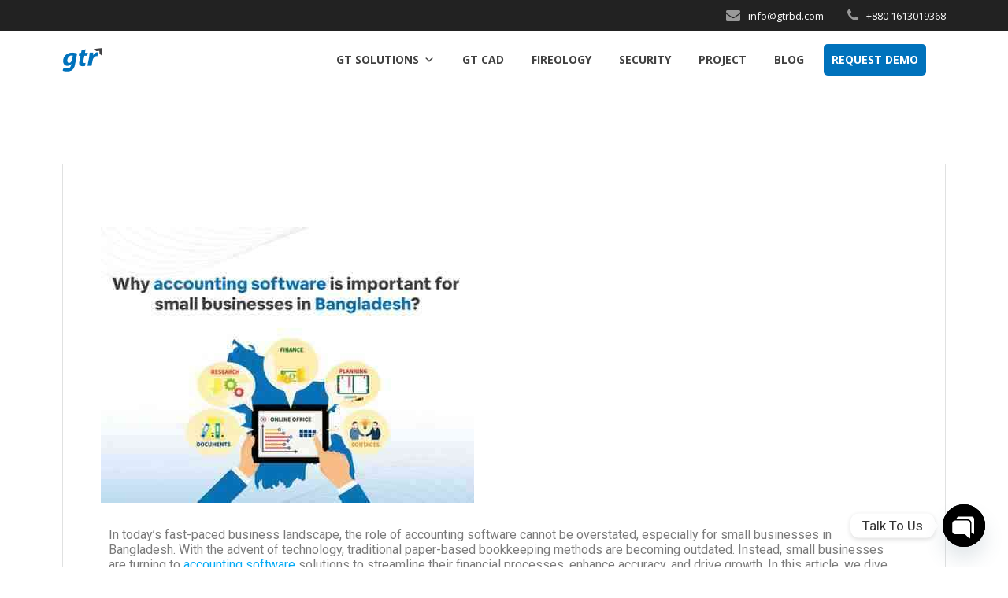

--- FILE ---
content_type: text/html; charset=UTF-8
request_url: https://gtrbd.com/why-accounting-software-is-important-for-small-business-in-bangladesh/
body_size: 15958
content:
<!DOCTYPE html>
<html lang="en-US">
<head>
    <!-- Google Tag Manager added by shahinur 13 feb 24 md sir-->
<script>(function(w,d,s,l,i){w[l]=w[l]||[];w[l].push({'gtm.start':
new Date().getTime(),event:'gtm.js'});var f=d.getElementsByTagName(s)[0],
j=d.createElement(s),dl=l!='dataLayer'?'&l='+l:'';j.async=true;j.src=
'https://www.googletagmanager.com/gtm.js?id='+i+dl;f.parentNode.insertBefore(j,f);
})(window,document,'script','dataLayer','GTM-WXZ2QG89');</script>
<!-- End Google Tag Manager -->
    <meta charset="UTF-8">
    <meta name="viewport" content="width=device-width, initial-scale=1">
    <link rel="profile" href="http://gmpg.org/xfn/11">

	    <script>
        (function (exports, d) {
            var _isReady = false,
                _event,
                _fns = [];

            function onReady(event) {
                d.removeEventListener("DOMContentLoaded", onReady);
                _isReady = true;
                _event = event;
                _fns.forEach(function (_fn) {
                    var fn = _fn[0],
                        context = _fn[1];
                    fn.call(context || exports, window.jQuery);
                });
            }

            function onReadyIe(event) {
                if (d.readyState === "complete") {
                    d.detachEvent("onreadystatechange", onReadyIe);
                    _isReady = true;
                    _event = event;
                    _fns.forEach(function (_fn) {
                        var fn = _fn[0],
                            context = _fn[1];
                        fn.call(context || exports, event);
                    });
                }
            }

            d.addEventListener && d.addEventListener("DOMContentLoaded", onReady) ||
            d.attachEvent && d.attachEvent("onreadystatechange", onReadyIe);

            function domReady(fn, context) {
                if (_isReady) {
                    fn.call(context, _event);
                }

                _fns.push([fn, context]);
            }

            exports.mesmerizeDomReady = domReady;
        })(window, document);
    </script>
	<meta name='robots' content='index, follow, max-image-preview:large, max-snippet:-1, max-video-preview:-1' />

	<!-- This site is optimized with the Yoast SEO plugin v23.3 - https://yoast.com/wordpress/plugins/seo/ -->
	<title>why accounting software is important for small businesses in Bangladesh? - GTR</title>
	<meta name="description" content="Discover why accounting software is your secret weapon. Explore its benefits for streamlining operations, efficiency and productivity." />
	<link rel="canonical" href="https://gtrbd.com/why-accounting-software-is-important-for-small-business-in-bangladesh/" />
	<meta property="og:locale" content="en_US" />
	<meta property="og:type" content="article" />
	<meta property="og:title" content="why accounting software is important for small businesses in Bangladesh? - GTR" />
	<meta property="og:description" content="Discover why accounting software is your secret weapon. Explore its benefits for streamlining operations, efficiency and productivity." />
	<meta property="og:url" content="https://gtrbd.com/why-accounting-software-is-important-for-small-business-in-bangladesh/" />
	<meta property="og:site_name" content="GTR" />
	<meta property="article:published_time" content="2024-02-24T06:39:10+00:00" />
	<meta property="article:modified_time" content="2024-07-29T04:51:19+00:00" />
	<meta property="og:image" content="https://gtrbd.com/wp-content/uploads/2024/02/why-accounting-software-is-important-for-small-business-in-bangladesh-1024x768-1-1.jpeg" />
	<meta property="og:image:width" content="474" />
	<meta property="og:image:height" content="350" />
	<meta property="og:image:type" content="image/jpeg" />
	<meta name="author" content="writer" />
	<meta name="twitter:card" content="summary_large_image" />
	<meta name="twitter:label1" content="Written by" />
	<meta name="twitter:data1" content="writer" />
	<meta name="twitter:label2" content="Est. reading time" />
	<meta name="twitter:data2" content="3 minutes" />
	<script type="application/ld+json" class="yoast-schema-graph">{"@context":"https://schema.org","@graph":[{"@type":"Article","@id":"https://gtrbd.com/why-accounting-software-is-important-for-small-business-in-bangladesh/#article","isPartOf":{"@id":"https://gtrbd.com/why-accounting-software-is-important-for-small-business-in-bangladesh/"},"author":{"name":"writer","@id":"https://gtrbd.com/#/schema/person/c4be95951f37a87b6bc51d934de29276"},"headline":"why accounting software is important for small businesses in Bangladesh?","datePublished":"2024-02-24T06:39:10+00:00","dateModified":"2024-07-29T04:51:19+00:00","mainEntityOfPage":{"@id":"https://gtrbd.com/why-accounting-software-is-important-for-small-business-in-bangladesh/"},"wordCount":469,"publisher":{"@id":"https://gtrbd.com/#organization"},"image":{"@id":"https://gtrbd.com/why-accounting-software-is-important-for-small-business-in-bangladesh/#primaryimage"},"thumbnailUrl":"https://gtrbd.com/wp-content/uploads/2024/02/why-accounting-software-is-important-for-small-business-in-bangladesh-1024x768-1-1.jpeg","keywords":["why accounting software is important for small business in bangladesh"],"articleSection":["blog"],"inLanguage":"en-US"},{"@type":"WebPage","@id":"https://gtrbd.com/why-accounting-software-is-important-for-small-business-in-bangladesh/","url":"https://gtrbd.com/why-accounting-software-is-important-for-small-business-in-bangladesh/","name":"why accounting software is important for small businesses in Bangladesh? - GTR","isPartOf":{"@id":"https://gtrbd.com/#website"},"primaryImageOfPage":{"@id":"https://gtrbd.com/why-accounting-software-is-important-for-small-business-in-bangladesh/#primaryimage"},"image":{"@id":"https://gtrbd.com/why-accounting-software-is-important-for-small-business-in-bangladesh/#primaryimage"},"thumbnailUrl":"https://gtrbd.com/wp-content/uploads/2024/02/why-accounting-software-is-important-for-small-business-in-bangladesh-1024x768-1-1.jpeg","datePublished":"2024-02-24T06:39:10+00:00","dateModified":"2024-07-29T04:51:19+00:00","description":"Discover why accounting software is your secret weapon. Explore its benefits for streamlining operations, efficiency and productivity.","breadcrumb":{"@id":"https://gtrbd.com/why-accounting-software-is-important-for-small-business-in-bangladesh/#breadcrumb"},"inLanguage":"en-US","potentialAction":[{"@type":"ReadAction","target":["https://gtrbd.com/why-accounting-software-is-important-for-small-business-in-bangladesh/"]}]},{"@type":"ImageObject","inLanguage":"en-US","@id":"https://gtrbd.com/why-accounting-software-is-important-for-small-business-in-bangladesh/#primaryimage","url":"https://gtrbd.com/wp-content/uploads/2024/02/why-accounting-software-is-important-for-small-business-in-bangladesh-1024x768-1-1.jpeg","contentUrl":"https://gtrbd.com/wp-content/uploads/2024/02/why-accounting-software-is-important-for-small-business-in-bangladesh-1024x768-1-1.jpeg","width":474,"height":350},{"@type":"BreadcrumbList","@id":"https://gtrbd.com/why-accounting-software-is-important-for-small-business-in-bangladesh/#breadcrumb","itemListElement":[{"@type":"ListItem","position":1,"name":"Home","item":"https://gtrbd.com/"},{"@type":"ListItem","position":2,"name":"why accounting software is important for small businesses in Bangladesh?"}]},{"@type":"WebSite","@id":"https://gtrbd.com/#website","url":"https://gtrbd.com/","name":"GTRBD","description":"","publisher":{"@id":"https://gtrbd.com/#organization"},"potentialAction":[{"@type":"SearchAction","target":{"@type":"EntryPoint","urlTemplate":"https://gtrbd.com/?s={search_term_string}"},"query-input":"required name=search_term_string"}],"inLanguage":"en-US"},{"@type":"Organization","@id":"https://gtrbd.com/#organization","name":"GTR","url":"https://gtrbd.com/","logo":{"@type":"ImageObject","inLanguage":"en-US","@id":"https://gtrbd.com/#/schema/logo/image/","url":"https://gtrbd.com/wp-content/uploads/2023/10/logo.png","contentUrl":"https://gtrbd.com/wp-content/uploads/2023/10/logo.png","width":51,"height":30,"caption":"GTR"},"image":{"@id":"https://gtrbd.com/#/schema/logo/image/"}},{"@type":"Person","@id":"https://gtrbd.com/#/schema/person/c4be95951f37a87b6bc51d934de29276","name":"writer","image":{"@type":"ImageObject","inLanguage":"en-US","@id":"https://gtrbd.com/#/schema/person/image/","url":"https://secure.gravatar.com/avatar/4c4acbeba337c95932386232d1524550?s=96&d=robohash&r=g","contentUrl":"https://secure.gravatar.com/avatar/4c4acbeba337c95932386232d1524550?s=96&d=robohash&r=g","caption":"writer"},"url":"https://gtrbd.com/author/writer/"}]}</script>
	<!-- / Yoast SEO plugin. -->


<link rel='dns-prefetch' href='//fonts.googleapis.com' />
<link rel="alternate" type="application/rss+xml" title="GTR &raquo; Feed" href="https://gtrbd.com/feed/" />
<link rel="alternate" type="application/rss+xml" title="GTR &raquo; Comments Feed" href="https://gtrbd.com/comments/feed/" />
<style id='classic-theme-styles-inline-css' type='text/css'>
/*! This file is auto-generated */
.wp-block-button__link{color:#fff;background-color:#32373c;border-radius:9999px;box-shadow:none;text-decoration:none;padding:calc(.667em + 2px) calc(1.333em + 2px);font-size:1.125em}.wp-block-file__button{background:#32373c;color:#fff;text-decoration:none}
</style>
<style id='global-styles-inline-css' type='text/css'>
body{--wp--preset--color--black: #000000;--wp--preset--color--cyan-bluish-gray: #abb8c3;--wp--preset--color--white: #ffffff;--wp--preset--color--pale-pink: #f78da7;--wp--preset--color--vivid-red: #cf2e2e;--wp--preset--color--luminous-vivid-orange: #ff6900;--wp--preset--color--luminous-vivid-amber: #fcb900;--wp--preset--color--light-green-cyan: #7bdcb5;--wp--preset--color--vivid-green-cyan: #00d084;--wp--preset--color--pale-cyan-blue: #8ed1fc;--wp--preset--color--vivid-cyan-blue: #0693e3;--wp--preset--color--vivid-purple: #9b51e0;--wp--preset--gradient--vivid-cyan-blue-to-vivid-purple: linear-gradient(135deg,rgba(6,147,227,1) 0%,rgb(155,81,224) 100%);--wp--preset--gradient--light-green-cyan-to-vivid-green-cyan: linear-gradient(135deg,rgb(122,220,180) 0%,rgb(0,208,130) 100%);--wp--preset--gradient--luminous-vivid-amber-to-luminous-vivid-orange: linear-gradient(135deg,rgba(252,185,0,1) 0%,rgba(255,105,0,1) 100%);--wp--preset--gradient--luminous-vivid-orange-to-vivid-red: linear-gradient(135deg,rgba(255,105,0,1) 0%,rgb(207,46,46) 100%);--wp--preset--gradient--very-light-gray-to-cyan-bluish-gray: linear-gradient(135deg,rgb(238,238,238) 0%,rgb(169,184,195) 100%);--wp--preset--gradient--cool-to-warm-spectrum: linear-gradient(135deg,rgb(74,234,220) 0%,rgb(151,120,209) 20%,rgb(207,42,186) 40%,rgb(238,44,130) 60%,rgb(251,105,98) 80%,rgb(254,248,76) 100%);--wp--preset--gradient--blush-light-purple: linear-gradient(135deg,rgb(255,206,236) 0%,rgb(152,150,240) 100%);--wp--preset--gradient--blush-bordeaux: linear-gradient(135deg,rgb(254,205,165) 0%,rgb(254,45,45) 50%,rgb(107,0,62) 100%);--wp--preset--gradient--luminous-dusk: linear-gradient(135deg,rgb(255,203,112) 0%,rgb(199,81,192) 50%,rgb(65,88,208) 100%);--wp--preset--gradient--pale-ocean: linear-gradient(135deg,rgb(255,245,203) 0%,rgb(182,227,212) 50%,rgb(51,167,181) 100%);--wp--preset--gradient--electric-grass: linear-gradient(135deg,rgb(202,248,128) 0%,rgb(113,206,126) 100%);--wp--preset--gradient--midnight: linear-gradient(135deg,rgb(2,3,129) 0%,rgb(40,116,252) 100%);--wp--preset--font-size--small: 13px;--wp--preset--font-size--medium: 20px;--wp--preset--font-size--large: 36px;--wp--preset--font-size--x-large: 42px;--wp--preset--spacing--20: 0.44rem;--wp--preset--spacing--30: 0.67rem;--wp--preset--spacing--40: 1rem;--wp--preset--spacing--50: 1.5rem;--wp--preset--spacing--60: 2.25rem;--wp--preset--spacing--70: 3.38rem;--wp--preset--spacing--80: 5.06rem;--wp--preset--shadow--natural: 6px 6px 9px rgba(0, 0, 0, 0.2);--wp--preset--shadow--deep: 12px 12px 50px rgba(0, 0, 0, 0.4);--wp--preset--shadow--sharp: 6px 6px 0px rgba(0, 0, 0, 0.2);--wp--preset--shadow--outlined: 6px 6px 0px -3px rgba(255, 255, 255, 1), 6px 6px rgba(0, 0, 0, 1);--wp--preset--shadow--crisp: 6px 6px 0px rgba(0, 0, 0, 1);}:where(.is-layout-flex){gap: 0.5em;}:where(.is-layout-grid){gap: 0.5em;}body .is-layout-flex{display: flex;}body .is-layout-flex{flex-wrap: wrap;align-items: center;}body .is-layout-flex > *{margin: 0;}body .is-layout-grid{display: grid;}body .is-layout-grid > *{margin: 0;}:where(.wp-block-columns.is-layout-flex){gap: 2em;}:where(.wp-block-columns.is-layout-grid){gap: 2em;}:where(.wp-block-post-template.is-layout-flex){gap: 1.25em;}:where(.wp-block-post-template.is-layout-grid){gap: 1.25em;}.has-black-color{color: var(--wp--preset--color--black) !important;}.has-cyan-bluish-gray-color{color: var(--wp--preset--color--cyan-bluish-gray) !important;}.has-white-color{color: var(--wp--preset--color--white) !important;}.has-pale-pink-color{color: var(--wp--preset--color--pale-pink) !important;}.has-vivid-red-color{color: var(--wp--preset--color--vivid-red) !important;}.has-luminous-vivid-orange-color{color: var(--wp--preset--color--luminous-vivid-orange) !important;}.has-luminous-vivid-amber-color{color: var(--wp--preset--color--luminous-vivid-amber) !important;}.has-light-green-cyan-color{color: var(--wp--preset--color--light-green-cyan) !important;}.has-vivid-green-cyan-color{color: var(--wp--preset--color--vivid-green-cyan) !important;}.has-pale-cyan-blue-color{color: var(--wp--preset--color--pale-cyan-blue) !important;}.has-vivid-cyan-blue-color{color: var(--wp--preset--color--vivid-cyan-blue) !important;}.has-vivid-purple-color{color: var(--wp--preset--color--vivid-purple) !important;}.has-black-background-color{background-color: var(--wp--preset--color--black) !important;}.has-cyan-bluish-gray-background-color{background-color: var(--wp--preset--color--cyan-bluish-gray) !important;}.has-white-background-color{background-color: var(--wp--preset--color--white) !important;}.has-pale-pink-background-color{background-color: var(--wp--preset--color--pale-pink) !important;}.has-vivid-red-background-color{background-color: var(--wp--preset--color--vivid-red) !important;}.has-luminous-vivid-orange-background-color{background-color: var(--wp--preset--color--luminous-vivid-orange) !important;}.has-luminous-vivid-amber-background-color{background-color: var(--wp--preset--color--luminous-vivid-amber) !important;}.has-light-green-cyan-background-color{background-color: var(--wp--preset--color--light-green-cyan) !important;}.has-vivid-green-cyan-background-color{background-color: var(--wp--preset--color--vivid-green-cyan) !important;}.has-pale-cyan-blue-background-color{background-color: var(--wp--preset--color--pale-cyan-blue) !important;}.has-vivid-cyan-blue-background-color{background-color: var(--wp--preset--color--vivid-cyan-blue) !important;}.has-vivid-purple-background-color{background-color: var(--wp--preset--color--vivid-purple) !important;}.has-black-border-color{border-color: var(--wp--preset--color--black) !important;}.has-cyan-bluish-gray-border-color{border-color: var(--wp--preset--color--cyan-bluish-gray) !important;}.has-white-border-color{border-color: var(--wp--preset--color--white) !important;}.has-pale-pink-border-color{border-color: var(--wp--preset--color--pale-pink) !important;}.has-vivid-red-border-color{border-color: var(--wp--preset--color--vivid-red) !important;}.has-luminous-vivid-orange-border-color{border-color: var(--wp--preset--color--luminous-vivid-orange) !important;}.has-luminous-vivid-amber-border-color{border-color: var(--wp--preset--color--luminous-vivid-amber) !important;}.has-light-green-cyan-border-color{border-color: var(--wp--preset--color--light-green-cyan) !important;}.has-vivid-green-cyan-border-color{border-color: var(--wp--preset--color--vivid-green-cyan) !important;}.has-pale-cyan-blue-border-color{border-color: var(--wp--preset--color--pale-cyan-blue) !important;}.has-vivid-cyan-blue-border-color{border-color: var(--wp--preset--color--vivid-cyan-blue) !important;}.has-vivid-purple-border-color{border-color: var(--wp--preset--color--vivid-purple) !important;}.has-vivid-cyan-blue-to-vivid-purple-gradient-background{background: var(--wp--preset--gradient--vivid-cyan-blue-to-vivid-purple) !important;}.has-light-green-cyan-to-vivid-green-cyan-gradient-background{background: var(--wp--preset--gradient--light-green-cyan-to-vivid-green-cyan) !important;}.has-luminous-vivid-amber-to-luminous-vivid-orange-gradient-background{background: var(--wp--preset--gradient--luminous-vivid-amber-to-luminous-vivid-orange) !important;}.has-luminous-vivid-orange-to-vivid-red-gradient-background{background: var(--wp--preset--gradient--luminous-vivid-orange-to-vivid-red) !important;}.has-very-light-gray-to-cyan-bluish-gray-gradient-background{background: var(--wp--preset--gradient--very-light-gray-to-cyan-bluish-gray) !important;}.has-cool-to-warm-spectrum-gradient-background{background: var(--wp--preset--gradient--cool-to-warm-spectrum) !important;}.has-blush-light-purple-gradient-background{background: var(--wp--preset--gradient--blush-light-purple) !important;}.has-blush-bordeaux-gradient-background{background: var(--wp--preset--gradient--blush-bordeaux) !important;}.has-luminous-dusk-gradient-background{background: var(--wp--preset--gradient--luminous-dusk) !important;}.has-pale-ocean-gradient-background{background: var(--wp--preset--gradient--pale-ocean) !important;}.has-electric-grass-gradient-background{background: var(--wp--preset--gradient--electric-grass) !important;}.has-midnight-gradient-background{background: var(--wp--preset--gradient--midnight) !important;}.has-small-font-size{font-size: var(--wp--preset--font-size--small) !important;}.has-medium-font-size{font-size: var(--wp--preset--font-size--medium) !important;}.has-large-font-size{font-size: var(--wp--preset--font-size--large) !important;}.has-x-large-font-size{font-size: var(--wp--preset--font-size--x-large) !important;}
.wp-block-navigation a:where(:not(.wp-element-button)){color: inherit;}
:where(.wp-block-post-template.is-layout-flex){gap: 1.25em;}:where(.wp-block-post-template.is-layout-grid){gap: 1.25em;}
:where(.wp-block-columns.is-layout-flex){gap: 2em;}:where(.wp-block-columns.is-layout-grid){gap: 2em;}
.wp-block-pullquote{font-size: 1.5em;line-height: 1.6;}
</style>
<link rel='stylesheet' id='wpo_min-header-0-css' href='https://gtrbd.com/wp-content/cache/wpo-minify/1769276977/assets/wpo-minify-header-f182d3b1.min.css' type='text/css' media='all' />
<link rel="preconnect" href="https://fonts.gstatic.com/" crossorigin><!--n2css--><!--n2js--><script type="text/javascript" id="jquery-js-after">
/* <![CDATA[ */
    
        (function () {
            function setHeaderTopSpacing() {

                setTimeout(function() {
                  var headerTop = document.querySelector('.header-top');
                  var headers = document.querySelectorAll('.header-wrapper .header,.header-wrapper .header-homepage');

                  for (var i = 0; i < headers.length; i++) {
                      var item = headers[i];
                      item.style.paddingTop = headerTop.getBoundingClientRect().height + "px";
                  }

                    var languageSwitcher = document.querySelector('.mesmerize-language-switcher');

                    if(languageSwitcher){
                        languageSwitcher.style.top = "calc( " +  headerTop.getBoundingClientRect().height + "px + 1rem)" ;
                    }
                    
                }, 100);

             
            }

            window.addEventListener('resize', setHeaderTopSpacing);
            window.mesmerizeSetHeaderTopSpacing = setHeaderTopSpacing
            mesmerizeDomReady(setHeaderTopSpacing);
        })();
    
    
/* ]]> */
</script>
<script type="text/javascript" src="https://gtrbd.com/wp-content/cache/wpo-minify/1769276977/assets/wpo-minify-header-7be30e4e.min.js" id="wpo_min-header-0-js"></script>
<link rel="https://api.w.org/" href="https://gtrbd.com/wp-json/" /><link rel="alternate" type="application/json" href="https://gtrbd.com/wp-json/wp/v2/posts/3481" /><link rel="EditURI" type="application/rsd+xml" title="RSD" href="https://gtrbd.com/xmlrpc.php?rsd" />
<meta name="generator" content="WordPress 6.5.5" />
<link rel='shortlink' href='https://gtrbd.com/?p=3481' />
<link rel="alternate" type="application/json+oembed" href="https://gtrbd.com/wp-json/oembed/1.0/embed?url=https%3A%2F%2Fgtrbd.com%2Fwhy-accounting-software-is-important-for-small-business-in-bangladesh%2F" />
<link rel="alternate" type="text/xml+oembed" href="https://gtrbd.com/wp-json/oembed/1.0/embed?url=https%3A%2F%2Fgtrbd.com%2Fwhy-accounting-software-is-important-for-small-business-in-bangladesh%2F&#038;format=xml" />
<style id="essential-blocks-global-styles">
            :root {
                --eb-global-primary-color: #101828;
--eb-global-secondary-color: #475467;
--eb-global-tertiary-color: #98A2B3;
--eb-global-text-color: #475467;
--eb-global-heading-color: #1D2939;
--eb-global-link-color: #444CE7;
--eb-global-background-color: #F9FAFB;
--eb-global-button-text-color: #FFFFFF;
--eb-global-button-background-color: #101828;
--eb-gradient-primary-color: linear-gradient(90deg, hsla(259, 84%, 78%, 1) 0%, hsla(206, 67%, 75%, 1) 100%);
--eb-gradient-secondary-color: linear-gradient(90deg, hsla(18, 76%, 85%, 1) 0%, hsla(203, 69%, 84%, 1) 100%);
--eb-gradient-tertiary-color: linear-gradient(90deg, hsla(248, 21%, 15%, 1) 0%, hsla(250, 14%, 61%, 1) 100%);
--eb-gradient-background-color: linear-gradient(90deg, rgb(250, 250, 250) 0%, rgb(233, 233, 233) 49%, rgb(244, 243, 243) 100%);

                --eb-tablet-breakpoint: 1024px;
--eb-mobile-breakpoint: 767px;

            }
            
            
        </style>    <script type="text/javascript" data-name="async-styles">
        (function () {
            var links = document.querySelectorAll('link[data-href]');
            for (var i = 0; i < links.length; i++) {
                var item = links[i];
                item.href = item.getAttribute('data-href')
            }
        })();
    </script>
	<meta name="generator" content="Elementor 3.23.4; features: e_optimized_css_loading, additional_custom_breakpoints, e_lazyload; settings: css_print_method-external, google_font-enabled, font_display-swap">
<style type="text/css">.recentcomments a{display:inline !important;padding:0 !important;margin:0 !important;}</style>			<style>
				.e-con.e-parent:nth-of-type(n+4):not(.e-lazyloaded):not(.e-no-lazyload),
				.e-con.e-parent:nth-of-type(n+4):not(.e-lazyloaded):not(.e-no-lazyload) * {
					background-image: none !important;
				}
				@media screen and (max-height: 1024px) {
					.e-con.e-parent:nth-of-type(n+3):not(.e-lazyloaded):not(.e-no-lazyload),
					.e-con.e-parent:nth-of-type(n+3):not(.e-lazyloaded):not(.e-no-lazyload) * {
						background-image: none !important;
					}
				}
				@media screen and (max-height: 640px) {
					.e-con.e-parent:nth-of-type(n+2):not(.e-lazyloaded):not(.e-no-lazyload),
					.e-con.e-parent:nth-of-type(n+2):not(.e-lazyloaded):not(.e-no-lazyload) * {
						background-image: none !important;
					}
				}
			</style>
			<link rel="icon" href="https://gtrbd.com/wp-content/uploads/2023/10/logo.png" sizes="32x32" />
<link rel="icon" href="https://gtrbd.com/wp-content/uploads/2023/10/logo.png" sizes="192x192" />
<link rel="apple-touch-icon" href="https://gtrbd.com/wp-content/uploads/2023/10/logo.png" />
<meta name="msapplication-TileImage" content="https://gtrbd.com/wp-content/uploads/2023/10/logo.png" />
		<style type="text/css" id="wp-custom-css">
			html{
	overflow-x: hidden;
}
#mega-menu-item-3389 a {
  background: #0072BC !important;
  color: #ffffff !important;
  border-radius: 5px !important;
}
h1.hero-title{
	margin-bottom:0!important;
	display:none!important;
		
}
.sub-titleTx{
	color:#569DCB!important;
	font-weight:400!important;
	display:block!important;
}
.hr-sf .elementor-icon-box-wrapper{
    width: 210px!important;
    height: 165px!important;
    
}
.winered{
	color:#EF3248;
}

#soft-box .elementor-widget-container:hover{
	box-shadow: 0px 14.948714256286621px 44.84614181518555px 9.96580982208252px #0000000F;

}

.profile-card-style-1 .team-member{
	border-radius: 18px;

}
.profile-card-style-1 .team-member-info {
    padding: 15px 15px;
}
.profile-card-style-1 .team-member-profile {
    line-height: 0;
}
.profile-description {
	margin-bottom:0;
}
body, html{
	line-height:inherit;
}
.mesmerize-content-padding #page>.page-content, .mesmerize-inner-page #page>.page-content {
    padding-top: 0;
    padding-bottom: 0;
}		</style>
		<style type="text/css">/** Mega Menu CSS: fs **/</style>
    <style data-name="background-content-colors">
        .mesmerize-inner-page .page-content,
        .mesmerize-inner-page .content,
        .mesmerize-front-page.mesmerize-content-padding .page-content {
            background-color: #ffffff;
        }
    </style>
    </head>

<body class="post-template-default single single-post postid-3481 single-format-standard wp-custom-logo mega-menu-primary mesmerize-inner-page elementor-default elementor-kit-12 elementor-page elementor-page-3481">
<style>
.screen-reader-text[href="#page-content"]:focus {
   background-color: #f1f1f1;
   border-radius: 3px;
   box-shadow: 0 0 2px 2px rgba(0, 0, 0, 0.6);
   clip: auto !important;
   clip-path: none;
   color: #21759b;

}
</style>
<a class="skip-link screen-reader-text" href="#page-content">Skip to content</a>

<!-- Google Tag Manager (noscript)  added by shahinur 13 feb 24 md sir-->
<noscript><iframe src="https://www.googletagmanager.com/ns.html?id=GTM-WXZ2QG89"
height="0" width="0" style="display:none;visibility:hidden"></iframe></noscript>
<!-- End Google Tag Manager (noscript) -->

<div  id="page-top" class="header-top">
	        <div class="header-top-bar no-padding">
            <div class="gridContainer">
                <div class="header-top-bar-inner row middle-xs start-xs ">
                        <div class="header-top-bar-area  col-xs area-left">
            </div>
                            <div class="header-top-bar-area  col-xs-fit area-right">
                  <div class="top-bar-field" data-type="group"   data-dynamic-mod="true">
              <i class="fa fa-envelope"></i>
              <span>
info@gtrbd.com</span>
          </div>
                    <div class="top-bar-field" data-type="group"   data-dynamic-mod="true">
              <i class="fa fa-phone"></i>
              <span>+880 1613019368</span>
          </div>
              </div>
                    </div>
            </div>
        </div>
        	<div class="navigation-bar boxed"  data-sticky='0'  data-sticky-mobile='1'  data-sticky-to='top' >
    <div class="navigation-wrapper gridContainer">
    	<div class="row basis-auto">
	        <div class="logo_col col-xs col-sm-fit">
	            <a href="https://gtrbd.com/" class="custom-logo-link" data-type="group"  data-dynamic-mod="true" rel="home"><img width="51" height="30" src="https://gtrbd.com/wp-content/uploads/2023/10/logo.png" class="custom-logo" alt="GTR" decoding="async" /></a>	        </div>
	        <div class="main_menu_col col-xs">
	            <div id="mega-menu-wrap-primary" class="mega-menu-wrap"><div class="mega-menu-toggle"><div class="mega-toggle-blocks-left"></div><div class="mega-toggle-blocks-center"></div><div class="mega-toggle-blocks-right"><div class='mega-toggle-block mega-menu-toggle-animated-block mega-toggle-block-0' id='mega-toggle-block-0'><button aria-label="Toggle Menu" class="mega-toggle-animated mega-toggle-animated-slider" type="button" aria-expanded="false">
                  <span class="mega-toggle-animated-box">
                    <span class="mega-toggle-animated-inner"></span>
                  </span>
                </button></div></div></div><ul id="mega-menu-primary" class="mega-menu max-mega-menu mega-menu-horizontal mega-no-js" data-event="hover_intent" data-effect="fade_up" data-effect-speed="200" data-effect-mobile="disabled" data-effect-speed-mobile="0" data-panel-width="#megaMenu" data-mobile-force-width="false" data-second-click="go" data-document-click="collapse" data-vertical-behaviour="standard" data-breakpoint="768" data-unbind="true" data-mobile-state="collapse_all" data-mobile-direction="vertical" data-hover-intent-timeout="300" data-hover-intent-interval="100"><li class="mega-menu-item mega-menu-item-type-post_type mega-menu-item-object-page mega-menu-item-has-children mega-menu-megamenu mega-menu-grid mega-align-bottom-left mega-menu-grid mega-menu-item-702" id="mega-menu-item-702"><a class="mega-menu-link" href="https://gtrbd.com/gs-hrm/" aria-expanded="false" tabindex="0">GT Solutions<span class="mega-indicator" aria-hidden="true"></span></a>
<ul class="mega-sub-menu" role='presentation'>
<li class="mega-menu-row" id="mega-menu-702-0">
	<ul class="mega-sub-menu" style='--columns:12' role='presentation'>
<li class="mega-menu-column mega-pl-title mega-menu-columns-12-of-12 pl-title" style="--columns:12; --span:12" id="mega-menu-702-0-0">
		<ul class="mega-sub-menu">
<li class="mega-menu-item mega-menu-item-type-widget widget_text mega-menu-item-text-13" id="mega-menu-item-text-13"><h4 class="mega-block-title">Software</h4>			<div class="textwidget"></div>
		</li>		</ul>
</li>	</ul>
</li><li class="mega-menu-row" id="mega-menu-702-1">
	<ul class="mega-sub-menu" style='--columns:12' role='presentation'>
<li class="mega-menu-column mega-menu-columns-6-of-12" style="--columns:12; --span:6" id="mega-menu-702-1-0">
		<ul class="mega-sub-menu">
<li class="mega-menu-item mega-menu-item-type-widget widget_custom_html mega-menu-item-custom_html-22" id="mega-menu-item-custom_html-22"><div class="textwidget custom-html-widget"><ul>
	<li class="has-nav-thumbnail"><a href="https://gtrbd.com/gs-hrm/">
		<span class="link-image">
			<img src="https://gtrbd.com/wp-content/uploads/2023/10/Hrm.svg" width="35" height="35">
		</span>
		<div class="product-link-content">
			<span class="link-title">
Gs Solution HR
			</span>
			<span class="link-sub">
			Build your dream multi vendor marketplace</span>
		</div>
</a></li>
		<li class="has-nav-thumbnail"><a href="https://gtrbd.com/gs-accounting/">
		<span class="link-image">
			<img src="https://gtrbd.com/wp-content/uploads/2023/10/acc.svg" width="35" height="35">
		</span>
		<div class="product-link-content">
			<span class="link-title">
			GS Accounting
			</span>
			<span class="link-sub">
			Build your dream multi vendor marketplace</span>
		</div>
</a></li>
	<li class="has-nav-thumbnail"><a href="https://gtrbd.com/commercial/">
		<span class="link-image">
			<img loading="lazy" src="https://gtrbd.com/wp-content/uploads/2023/10/com.svg" width="35" height="35">
		</span>
		<div class="product-link-content">
			<span class="link-title">
GS Commercial
			</span>
			<span class="link-sub">
			Build your dream multi vendor marketplace</span>
		</div>
</a></li>
</ul></div></li>		</ul>
</li><li class="mega-menu-column mega-menu-columns-6-of-12" style="--columns:12; --span:6" id="mega-menu-702-1-1">
		<ul class="mega-sub-menu">
<li class="mega-menu-item mega-menu-item-type-widget widget_custom_html mega-menu-item-custom_html-23" id="mega-menu-item-custom_html-23"><div class="textwidget custom-html-widget"><ul>
	<li class="has-nav-thumbnail"><a href="https://gtrbd.com/gs-inv/">
		<span class="link-image">
			<img loading="lazy" src="https://gtrbd.com/wp-content/uploads/2023/10/inv.svg" width="35" height="35">
		</span>
		<div class="product-link-content">
			<span class="link-title">
GS Inventory
			</span>
			<span class="link-sub">
			Build your dream multi vendor marketplace</span>
		</div>
</a></li>
	<li class="has-nav-thumbnail"><a href="https://gtrbd.com/gs-erp/">
		<span class="link-image">
			<img loading="lazy" src="https://gtrbd.com/wp-content/uploads/2023/10/erp.svg" width="35" height="35">
		</span>
		<div class="product-link-content">
			<span class="link-title">
ERP
			</span>
			<span class="link-sub">
			Build your dream multi vendor marketplace</span>
		</div>
</a></li>
		<li class="has-nav-thumbnail"><a href="https://gtrbd.com/gbegbe/">
		<span class="link-image">
			<img loading="lazy" src="https://gtrbd.com/wp-content/uploads/2023/10/gbe.svg" width="35" height="35">
		</span>
		<div class="product-link-content">
			<span class="link-title">
		Gbegbe
			</span>
			<span class="link-sub">
			Build your dream multi vendor marketplace</span>
		</div>
</a></li>
		
</ul></div></li>		</ul>
</li>	</ul>
</li></ul>
</li><li class="mega-menu-item mega-menu-item-type-post_type mega-menu-item-object-page mega-align-bottom-left mega-menu-flyout mega-menu-item-2961" id="mega-menu-item-2961"><a class="mega-menu-link" href="https://gtrbd.com/gt-cad/" tabindex="0">GT CAD</a></li><li class="mega-menu-item mega-menu-item-type-post_type mega-menu-item-object-page mega-align-bottom-left mega-menu-flyout mega-menu-item-2676" id="mega-menu-item-2676"><a class="mega-menu-link" href="https://gtrbd.com/gt-fireology/" tabindex="0">Fireology</a></li><li class="mega-menu-item mega-menu-item-type-post_type mega-menu-item-object-page mega-align-bottom-left mega-menu-flyout mega-menu-item-2678" id="mega-menu-item-2678"><a class="mega-menu-link" href="https://gtrbd.com/gt-security/" tabindex="0">Security</a></li><li class="mega-menu-item mega-menu-item-type-post_type mega-menu-item-object-page mega-align-bottom-left mega-menu-flyout mega-menu-item-2670" id="mega-menu-item-2670"><a class="mega-menu-link" href="https://gtrbd.com/web-project/" tabindex="0">Project</a></li><li class="mega-menu-item mega-menu-item-type-post_type mega-menu-item-object-page mega-align-bottom-left mega-menu-flyout mega-menu-item-705" id="mega-menu-item-705"><a class="mega-menu-link" href="https://gtrbd.com/blog/" tabindex="0">Blog</a></li><li class="mega-menu-item mega-menu-item-type-custom mega-menu-item-object-custom mega-align-bottom-left mega-menu-flyout mega-menu-item-3389" id="mega-menu-item-3389"><a class="mega-menu-link" href="https://gtrbd.com/request-demo/" tabindex="0">Request Demo</a></li></ul></div>    <a href="#" data-component="offcanvas" data-target="#offcanvas-wrapper" data-direction="right" data-width="300px" data-push="false">
        <div class="bubble"></div>
        <i class="fa fa-bars"></i>
    </a>
    <div id="offcanvas-wrapper" class="hide force-hide  offcanvas-right">
        <div class="offcanvas-top">
            <div class="logo-holder">
                <a href="https://gtrbd.com/" class="custom-logo-link" data-type="group"  data-dynamic-mod="true" rel="home"><img width="51" height="30" src="https://gtrbd.com/wp-content/uploads/2023/10/logo.png" class="custom-logo" alt="GTR" decoding="async" /></a>            </div>
        </div>
        <div id="mega-menu-wrap-primary" class="mega-menu-wrap"><div class="mega-menu-toggle"><div class="mega-toggle-blocks-left"></div><div class="mega-toggle-blocks-center"></div><div class="mega-toggle-blocks-right"><div class='mega-toggle-block mega-menu-toggle-animated-block mega-toggle-block-0' id='mega-toggle-block-0'><button aria-label="Toggle Menu" class="mega-toggle-animated mega-toggle-animated-slider" type="button" aria-expanded="false">
                  <span class="mega-toggle-animated-box">
                    <span class="mega-toggle-animated-inner"></span>
                  </span>
                </button></div></div></div><ul id="mega-menu-primary" class="mega-menu max-mega-menu mega-menu-horizontal mega-no-js" data-event="hover_intent" data-effect="fade_up" data-effect-speed="200" data-effect-mobile="disabled" data-effect-speed-mobile="0" data-panel-width="#megaMenu" data-mobile-force-width="false" data-second-click="go" data-document-click="collapse" data-vertical-behaviour="standard" data-breakpoint="768" data-unbind="true" data-mobile-state="collapse_all" data-mobile-direction="vertical" data-hover-intent-timeout="300" data-hover-intent-interval="100"><li class="mega-menu-item mega-menu-item-type-post_type mega-menu-item-object-page mega-menu-item-has-children mega-menu-megamenu mega-menu-grid mega-align-bottom-left mega-menu-grid mega-menu-item-702" id="mega-menu-item-702"><a class="mega-menu-link" href="https://gtrbd.com/gs-hrm/" aria-expanded="false" tabindex="0">GT Solutions<span class="mega-indicator" aria-hidden="true"></span></a>
<ul class="mega-sub-menu" role='presentation'>
<li class="mega-menu-row" id="mega-menu-702-0">
	<ul class="mega-sub-menu" style='--columns:12' role='presentation'>
<li class="mega-menu-column mega-pl-title mega-menu-columns-12-of-12 pl-title" style="--columns:12; --span:12" id="mega-menu-702-0-0">
		<ul class="mega-sub-menu">
<li class="mega-menu-item mega-menu-item-type-widget widget_text mega-menu-item-text-13" id="mega-menu-item-text-13"><h4 class="mega-block-title">Software</h4>			<div class="textwidget"></div>
		</li>		</ul>
</li>	</ul>
</li><li class="mega-menu-row" id="mega-menu-702-1">
	<ul class="mega-sub-menu" style='--columns:12' role='presentation'>
<li class="mega-menu-column mega-menu-columns-6-of-12" style="--columns:12; --span:6" id="mega-menu-702-1-0">
		<ul class="mega-sub-menu">
<li class="mega-menu-item mega-menu-item-type-widget widget_custom_html mega-menu-item-custom_html-22" id="mega-menu-item-custom_html-22"><div class="textwidget custom-html-widget"><ul>
	<li class="has-nav-thumbnail"><a href="https://gtrbd.com/gs-hrm/">
		<span class="link-image">
			<img src="https://gtrbd.com/wp-content/uploads/2023/10/Hrm.svg" width="35" height="35">
		</span>
		<div class="product-link-content">
			<span class="link-title">
Gs Solution HR
			</span>
			<span class="link-sub">
			Build your dream multi vendor marketplace</span>
		</div>
</a></li>
		<li class="has-nav-thumbnail"><a href="https://gtrbd.com/gs-accounting/">
		<span class="link-image">
			<img src="https://gtrbd.com/wp-content/uploads/2023/10/acc.svg" width="35" height="35">
		</span>
		<div class="product-link-content">
			<span class="link-title">
			GS Accounting
			</span>
			<span class="link-sub">
			Build your dream multi vendor marketplace</span>
		</div>
</a></li>
	<li class="has-nav-thumbnail"><a href="https://gtrbd.com/commercial/">
		<span class="link-image">
			<img loading="lazy" src="https://gtrbd.com/wp-content/uploads/2023/10/com.svg" width="35" height="35">
		</span>
		<div class="product-link-content">
			<span class="link-title">
GS Commercial
			</span>
			<span class="link-sub">
			Build your dream multi vendor marketplace</span>
		</div>
</a></li>
</ul></div></li>		</ul>
</li><li class="mega-menu-column mega-menu-columns-6-of-12" style="--columns:12; --span:6" id="mega-menu-702-1-1">
		<ul class="mega-sub-menu">
<li class="mega-menu-item mega-menu-item-type-widget widget_custom_html mega-menu-item-custom_html-23" id="mega-menu-item-custom_html-23"><div class="textwidget custom-html-widget"><ul>
	<li class="has-nav-thumbnail"><a href="https://gtrbd.com/gs-inv/">
		<span class="link-image">
			<img loading="lazy" src="https://gtrbd.com/wp-content/uploads/2023/10/inv.svg" width="35" height="35">
		</span>
		<div class="product-link-content">
			<span class="link-title">
GS Inventory
			</span>
			<span class="link-sub">
			Build your dream multi vendor marketplace</span>
		</div>
</a></li>
	<li class="has-nav-thumbnail"><a href="https://gtrbd.com/gs-erp/">
		<span class="link-image">
			<img loading="lazy" src="https://gtrbd.com/wp-content/uploads/2023/10/erp.svg" width="35" height="35">
		</span>
		<div class="product-link-content">
			<span class="link-title">
ERP
			</span>
			<span class="link-sub">
			Build your dream multi vendor marketplace</span>
		</div>
</a></li>
		<li class="has-nav-thumbnail"><a href="https://gtrbd.com/gbegbe/">
		<span class="link-image">
			<img loading="lazy" src="https://gtrbd.com/wp-content/uploads/2023/10/gbe.svg" width="35" height="35">
		</span>
		<div class="product-link-content">
			<span class="link-title">
		Gbegbe
			</span>
			<span class="link-sub">
			Build your dream multi vendor marketplace</span>
		</div>
</a></li>
		
</ul></div></li>		</ul>
</li>	</ul>
</li></ul>
</li><li class="mega-menu-item mega-menu-item-type-post_type mega-menu-item-object-page mega-align-bottom-left mega-menu-flyout mega-menu-item-2961" id="mega-menu-item-2961"><a class="mega-menu-link" href="https://gtrbd.com/gt-cad/" tabindex="0">GT CAD</a></li><li class="mega-menu-item mega-menu-item-type-post_type mega-menu-item-object-page mega-align-bottom-left mega-menu-flyout mega-menu-item-2676" id="mega-menu-item-2676"><a class="mega-menu-link" href="https://gtrbd.com/gt-fireology/" tabindex="0">Fireology</a></li><li class="mega-menu-item mega-menu-item-type-post_type mega-menu-item-object-page mega-align-bottom-left mega-menu-flyout mega-menu-item-2678" id="mega-menu-item-2678"><a class="mega-menu-link" href="https://gtrbd.com/gt-security/" tabindex="0">Security</a></li><li class="mega-menu-item mega-menu-item-type-post_type mega-menu-item-object-page mega-align-bottom-left mega-menu-flyout mega-menu-item-2670" id="mega-menu-item-2670"><a class="mega-menu-link" href="https://gtrbd.com/web-project/" tabindex="0">Project</a></li><li class="mega-menu-item mega-menu-item-type-post_type mega-menu-item-object-page mega-align-bottom-left mega-menu-flyout mega-menu-item-705" id="mega-menu-item-705"><a class="mega-menu-link" href="https://gtrbd.com/blog/" tabindex="0">Blog</a></li><li class="mega-menu-item mega-menu-item-type-custom mega-menu-item-object-custom mega-align-bottom-left mega-menu-flyout mega-menu-item-3389" id="mega-menu-item-3389"><a class="mega-menu-link" href="https://gtrbd.com/request-demo/" tabindex="0">Request Demo</a></li></ul></div>
            </div>
    	        </div>
	    </div>
    </div>
</div>
</div>

<div id="page" class="site">
    <div class="header-wrapper">
        <div  class='header' style=''>
            								    <div class="inner-header-description gridContainer">
        <div class="row header-description-row">
    <div class="col-xs col-xs-12">
        <h1 class="hero-title">
            why accounting software is important for small businesses in Bangladesh?        </h1>
            </div>
        </div>
    </div>
        <script>
		if (window.mesmerizeSetHeaderTopSpacing) {
			window.mesmerizeSetHeaderTopSpacing();
		}
    </script>
                        </div>
    </div>
    <div id='page-content' class="content post-page">
        <div class="gridContainer">
            <div class="row">
                <div class="col-xs-12 col-sm-12">
                    <div class="post-item">
						<div id="post-3481"class="post-3481 post type-post status-publish format-standard has-post-thumbnail hentry category-blog tag-why-accounting-software-is-important-for-small-business-in-bangladesh">

    <div class="post-content-single">

        <h2 class="h1"></h2>

        
        <div class="post-content-inner">

            <img loading="lazy" width="474" height="350" src="https://gtrbd.com/wp-content/uploads/2024/02/why-accounting-software-is-important-for-small-business-in-bangladesh-1024x768-1-1.jpeg" class="space-bottom-small space-bottom-xs wp-post-image" alt="" decoding="async" />		<div data-elementor-type="wp-post" data-elementor-id="3481" class="elementor elementor-3481">
						<section class="elementor-section elementor-top-section elementor-element elementor-element-5eb870b5 elementor-section-boxed elementor-section-height-default elementor-section-height-default" data-id="5eb870b5" data-element_type="section">
						<div class="elementor-container elementor-column-gap-default">
					<div class="elementor-column elementor-col-100 elementor-top-column elementor-element elementor-element-69a5552c" data-id="69a5552c" data-element_type="column">
			<div class="elementor-widget-wrap elementor-element-populated">
						<div class="elementor-element elementor-element-5098cfb2 elementor-widget elementor-widget-text-editor" data-id="5098cfb2" data-element_type="widget" data-widget_type="text-editor.default">
				<div class="elementor-widget-container">
			<style>/*! elementor - v3.23.0 - 05-08-2024 */
.elementor-widget-text-editor.elementor-drop-cap-view-stacked .elementor-drop-cap{background-color:#69727d;color:#fff}.elementor-widget-text-editor.elementor-drop-cap-view-framed .elementor-drop-cap{color:#69727d;border:3px solid;background-color:transparent}.elementor-widget-text-editor:not(.elementor-drop-cap-view-default) .elementor-drop-cap{margin-top:8px}.elementor-widget-text-editor:not(.elementor-drop-cap-view-default) .elementor-drop-cap-letter{width:1em;height:1em}.elementor-widget-text-editor .elementor-drop-cap{float:left;text-align:center;line-height:1;font-size:50px}.elementor-widget-text-editor .elementor-drop-cap-letter{display:inline-block}</style>				<!-- wp:paragraph -->
<p>In today&#8217;s fast-paced business landscape, the role of accounting software cannot be overstated, especially for small businesses in Bangladesh. With the advent of technology, traditional paper-based bookkeeping methods are becoming outdated. Instead, small businesses are turning to <a href="https://gtrbd.com/importance-of-using-accounting-software-in-bangladesh/">accounting software</a> solutions to streamline their financial processes, enhance accuracy, and drive growth. In this article, we dive into the importance of accounting software for small businesses in Bangladesh and why investing in the right solution can be a game-changer.</p>
<!-- /wp:paragraph -->

<!-- wp:paragraph -->
<p><strong>Time is Money, and don&#8217;t lose it using old systems :</strong></p>
<!-- /wp:paragraph -->

<!-- wp:list -->
<ul><!-- wp:list-item -->
<li><strong>Goodbye, manualentry: </strong>Ditch endless data entry and error-prone calculations. Automate tasks like invoicing and expense tracking, saving you precious hours.</li>
<!-- /wp:list-item -->

<!-- wp:list-item -->
<li><strong>Real-time insights, informed decisions:</strong> Get instant reports on your cash flow, income, and expenses. No more waiting for month-end surprises! Make data-driven decisions that boost your bottom line.</li>
<!-- /wp:list-item --></ul>
<!-- /wp:list -->

<!-- wp:list -->
<ul><!-- wp:list-item -->
<li><strong>Remote access, mobile freedom:</strong> <a href="https://gtrbd.com/best-financial-management-software-in-bangladesh/">Manage your finances </a>on the go, at the shop, or even on vacation. Stay on top of things and empower remote team members with ease.</li>
<!-- /wp:list-item --></ul>
<!-- /wp:list -->

<!-- wp:paragraph -->
<p><strong>Accuracy is Your Best Friend and Saves You Money:</strong></p>
<!-- /wp:paragraph -->

<!-- wp:list -->
<ul><!-- wp:list-item -->
<li><strong>Say goodbye to errors: </strong>Eliminate manual mistakes and inconsistencies. Enjoy automatic calculations and data integrity for impeccable financial records.</li>
<!-- /wp:list-item --></ul>
<!-- /wp:list -->

<!-- wp:list -->
<ul><!-- wp:list-item -->
<li><strong>VAT compliance made easy: </strong>Ensure accurate VAT calculations and timely filing with built-in features and auto-updates. Avoid penalties and focus on growing your business.</li>
<!-- /wp:list-item --></ul>
<!-- /wp:list -->

<!-- wp:list -->
<ul><!-- wp:list-item -->
<li><strong>Audit-ready anytime: </strong>Present well-organized, transparent financial records with built-in audit trails. Impress lenders and investors with confidence.</li>
<!-- /wp:list-item --></ul>
<!-- /wp:list -->

<!-- wp:paragraph -->
<p><strong>Collaboration is Key to Unlocking Growth:</strong></p>
<!-- /wp:paragraph -->

<!-- wp:list -->
<ul><!-- wp:list-item -->
<li><strong>Teamwork makes the dream work: </strong>Share financial data securely with your accountant and team. Foster real-time collaboration and informed decision-making across the board.</li>
<!-- /wp:list-item --></ul>
<!-- /wp:list -->

<!-- wp:list -->
<ul><!-- wp:list-item -->
<li><strong>Scalable as your business thrives:</strong> Choose software that grows with your needs. Add-ons and integrations cater to your evolving demands, ensuring you&#8217;re never left behind.</li>
<!-- /wp:list-item --></ul>
<!-- /wp:list -->

<!-- wp:list -->
<ul><!-- wp:list-item -->
<li><strong>Global expansion ready:</strong> Embrace international opportunities with software supporting multiple currencies and languages. Cater to clients worldwide with ease.</li>
<!-- /wp:list-item --></ul>
<!-- /wp:list -->

<!-- wp:paragraph -->
<p><strong>Tailored to Bangladesh, Built for Success:</strong></p>
<!-- /wp:paragraph -->

<!-- wp:list -->
<ul><!-- wp:list-item -->
<li><strong>VAT simplified:</strong> Navigate the complexities of VAT with software designed for Bangladesh&#8217;s regulations. Ensure effortless compliance and peace of mind.</li>
<!-- /wp:list-item --></ul>
<!-- /wp:list -->

<!-- wp:list -->
<ul><!-- wp:list-item -->
<li><strong>Bangla interface, familiar language: </strong>Work comfortably in Bangla with software interfaces and reports available in your preferred language.</li>
<!-- /wp:list-item --></ul>
<!-- /wp:list -->

<!-- wp:list -->
<ul><!-- wp:list-item -->
<li><strong>Local support, close by:</strong> Access readily available customer support and training resources from within Bangladesh for smooth implementation and assistance.</li>
<!-- /wp:list-item --></ul>
<!-- /wp:list -->

<!-- wp:list -->
<ul><!-- wp:list-item -->
<li>Accounting software isn&#8217;t just for big companies anymore. It&#8217;s an affordable investment that pays off in time saved, better decisions, and ultimately, growth and success. Explore diverse options, considering your specific needs and budget. Remember, ditching the spreadsheets and embracing financial clarity can be your game-changer!</li>
<!-- /wp:list-item --></ul>
<!-- /wp:list -->

<!-- wp:paragraph -->
<p>Ready to transform your finances and empower your business?<strong> <a href="https://gtrbd.com/gs-accounting/">Start your free trial today.</a></strong> Explore your options and find the perfect fit for your business. Remember, in 2024, ditching the paper and embracing technology is the smart move!</p>
<!-- /wp:paragraph -->						</div>
				</div>
					</div>
		</div>
					</div>
		</section>
				</div>
		
        </div>

        <p class="tags-list"><i data-cp-fa="true" class="font-icon-25 fa fa-tags"></i>&nbsp;<a href="https://gtrbd.com/tag/why-accounting-software-is-important-for-small-business-in-bangladesh/" rel="tag">why accounting software is important for small business in bangladesh</a></p>
    </div>


    
	<nav class="navigation post-navigation" aria-label="Posts">
		<h2 class="screen-reader-text">Post navigation</h2>
		<div class="nav-links"><div class="nav-previous"><a href="https://gtrbd.com/what-is-the-purpose-of-accounting-software/" rel="prev"><i class="font-icon-post fa fa-angle-double-left"></i><span class="meta-nav" aria-hidden="true">Previous:</span> <span class="screen-reader-text">Previous post:</span> <span class="post-title">What is the purpose of accounting software?</span></a></div><div class="nav-next"><a href="https://gtrbd.com/10-key-benefits-of-using-accounting-software-in-bangladesh/" rel="next"><span class="meta-nav" aria-hidden="true">Next:</span> <span class="screen-reader-text">Next post:</span> <span class="post-title">10 key benefits of using accounting software in Bangladesh</span><i class="font-icon-post fa fa-angle-double-right"></i></a></div></div>
	</nav>
</div>
                    </div>
                </div>
				            </div>
        </div>

    </div>
<div  class='footer footer-simple'>
    <div  class='footer-content center-xs'>
        <div class="gridContainer">
	        <div class="row middle-xs footer-content-row">
	            <div class="footer-content-col col-xs-12">
	                    <p  class="copyright">&copy;&nbsp;&nbsp;2026&nbsp;GTR.&nbsp;<a rel="nofollow" target="_blank" href="#" class="mesmerize-theme-link"></a></p>	            </div>
	        </div>
	    </div>
    </div>
</div>
	</div>
			<script type='text/javascript'>
				const lazyloadRunObserver = () => {
					const lazyloadBackgrounds = document.querySelectorAll( `.e-con.e-parent:not(.e-lazyloaded)` );
					const lazyloadBackgroundObserver = new IntersectionObserver( ( entries ) => {
						entries.forEach( ( entry ) => {
							if ( entry.isIntersecting ) {
								let lazyloadBackground = entry.target;
								if( lazyloadBackground ) {
									lazyloadBackground.classList.add( 'e-lazyloaded' );
								}
								lazyloadBackgroundObserver.unobserve( entry.target );
							}
						});
					}, { rootMargin: '200px 0px 200px 0px' } );
					lazyloadBackgrounds.forEach( ( lazyloadBackground ) => {
						lazyloadBackgroundObserver.observe( lazyloadBackground );
					} );
				};
				const events = [
					'DOMContentLoaded',
					'elementor/lazyload/observe',
				];
				events.forEach( ( event ) => {
					document.addEventListener( event, lazyloadRunObserver );
				} );
			</script>
			<link rel='stylesheet' id='wpo_min-footer-0-css' href='https://gtrbd.com/wp-content/cache/wpo-minify/1769276977/assets/wpo-minify-footer-56f1159a.min.css' type='text/css' media='all' />
<script type="text/javascript" id="essential-blocks-blocks-localize-js-extra">
/* <![CDATA[ */
var eb_conditional_localize = [];
var EssentialBlocksLocalize = {"eb_plugins_url":"https:\/\/gtrbd.com\/wp-content\/plugins\/essential-blocks\/","image_url":"https:\/\/gtrbd.com\/wp-content\/plugins\/essential-blocks\/assets\/images","eb_wp_version":"6.5","eb_version":"5.6.2","eb_admin_url":"https:\/\/gtrbd.com\/wp-admin\/","rest_rootURL":"https:\/\/gtrbd.com\/wp-json\/","ajax_url":"https:\/\/gtrbd.com\/wp-admin\/admin-ajax.php","nft_nonce":"c299f00374","post_grid_pagination_nonce":"a79abbaee2","placeholder_image":"https:\/\/gtrbd.com\/wp-content\/plugins\/essential-blocks\/assets\/images\/placeholder.png","is_pro_active":"false","upgrade_pro_url":"https:\/\/essential-blocks.com\/upgrade","responsiveBreakpoints":{"tablet":1024,"mobile":767}};
/* ]]> */
</script>
<script type="text/javascript" src="https://gtrbd.com/wp-content/plugins/essential-blocks/assets/js/eb-blocks-localize.js" id="essential-blocks-blocks-localize-js"></script>
<script type="text/javascript" id="wpo_min-footer-0-js-extra">
/* <![CDATA[ */
var eb_conditional_localize = [];
var EssentialBlocksLocalize = {"eb_plugins_url":"https:\/\/gtrbd.com\/wp-content\/plugins\/essential-blocks\/","image_url":"https:\/\/gtrbd.com\/wp-content\/plugins\/essential-blocks\/assets\/images","eb_wp_version":"6.5","eb_version":"5.6.2","eb_admin_url":"https:\/\/gtrbd.com\/wp-admin\/","rest_rootURL":"https:\/\/gtrbd.com\/wp-json\/","ajax_url":"https:\/\/gtrbd.com\/wp-admin\/admin-ajax.php","nft_nonce":"c299f00374","post_grid_pagination_nonce":"a79abbaee2","placeholder_image":"https:\/\/gtrbd.com\/wp-content\/plugins\/essential-blocks\/assets\/images\/placeholder.png","is_pro_active":"false","upgrade_pro_url":"https:\/\/essential-blocks.com\/upgrade","responsiveBreakpoints":{"tablet":1024,"mobile":767}};
var mesmerize_backstretch = {"images":[],"duration":"5000","transitionDuration":"1000","animateFirst":""};
var chaty_settings = {"ajax_url":"https:\/\/gtrbd.com\/wp-admin\/admin-ajax.php","analytics":"0","capture_analytics":"0","token":"4b50f80351","chaty_widgets":[{"id":0,"identifier":0,"settings":{"cta_type":"simple-view","cta_body":"","cta_head":"","cta_head_bg_color":"","cta_head_text_color":"","show_close_button":1,"position":"right","custom_position":1,"bottom_spacing":"25","side_spacing":"25","icon_view":"vertical","default_state":"click","cta_text":"Talk To Us","cta_text_color":"#333333","cta_bg_color":"#ffffff","show_cta":"first_click","is_pending_mesg_enabled":"off","pending_mesg_count":"1","pending_mesg_count_color":"#ffffff","pending_mesg_count_bgcolor":"#dd0000","widget_icon":"chat-db","widget_icon_url":"","font_family":"-apple-system,BlinkMacSystemFont,Segoe UI,Roboto,Oxygen-Sans,Ubuntu,Cantarell,Helvetica Neue,sans-serif","widget_size":"54","custom_widget_size":"54","is_google_analytics_enabled":0,"close_text":"Hide","widget_color":"#000","widget_icon_color":"#ffffff","widget_rgb_color":"0,0,0","has_custom_css":0,"custom_css":"","widget_token":"05ab5f7144","widget_index":"","attention_effect":""},"triggers":{"has_time_delay":1,"time_delay":"0","exit_intent":0,"has_display_after_page_scroll":0,"display_after_page_scroll":"0","auto_hide_widget":0,"hide_after":0,"show_on_pages_rules":[],"time_diff":0,"has_date_scheduling_rules":0,"date_scheduling_rules":{"start_date_time":"","end_date_time":""},"date_scheduling_rules_timezone":0,"day_hours_scheduling_rules_timezone":0,"has_day_hours_scheduling_rules":[],"day_hours_scheduling_rules":[],"day_time_diff":0,"show_on_direct_visit":0,"show_on_referrer_social_network":0,"show_on_referrer_search_engines":0,"show_on_referrer_google_ads":0,"show_on_referrer_urls":[],"has_show_on_specific_referrer_urls":0,"has_traffic_source":0,"has_countries":0,"countries":[],"has_target_rules":0},"channels":[{"channel":"Whatsapp","value":"8801613019368","hover_text":"WhatsApp","chatway_position":"","svg_icon":"<svg width=\"39\" height=\"39\" viewBox=\"0 0 39 39\" fill=\"none\" xmlns=\"http:\/\/www.w3.org\/2000\/svg\"><circle class=\"color-element\" cx=\"19.4395\" cy=\"19.4395\" r=\"19.4395\" fill=\"#49E670\"\/><path d=\"M12.9821 10.1115C12.7029 10.7767 11.5862 11.442 10.7486 11.575C10.1902 11.7081 9.35269 11.8411 6.84003 10.7767C3.48981 9.44628 1.39593 6.25317 1.25634 6.12012C1.11674 5.85403 2.13001e-06 4.39053 2.13001e-06 2.92702C2.13001e-06 1.46351 0.83755 0.665231 1.11673 0.399139C1.39592 0.133046 1.8147 1.01506e-06 2.23348 1.01506e-06C2.37307 1.01506e-06 2.51267 1.01506e-06 2.65226 1.01506e-06C2.93144 1.01506e-06 3.21063 -2.02219e-06 3.35022 0.532183C3.62941 1.19741 4.32736 2.66092 4.32736 2.79397C4.46696 2.92702 4.46696 3.19311 4.32736 3.32616C4.18777 3.59225 4.18777 3.59224 3.90858 3.85834C3.76899 3.99138 3.6294 4.12443 3.48981 4.39052C3.35022 4.52357 3.21063 4.78966 3.35022 5.05576C3.48981 5.32185 4.18777 6.38622 5.16491 7.18449C6.42125 8.24886 7.39839 8.51496 7.81717 8.78105C8.09636 8.91409 8.37554 8.9141 8.65472 8.648C8.93391 8.38191 9.21309 7.98277 9.49228 7.58363C9.77146 7.31754 10.0507 7.1845 10.3298 7.31754C10.609 7.45059 12.2841 8.11582 12.5633 8.38191C12.8425 8.51496 13.1217 8.648 13.1217 8.78105C13.1217 8.78105 13.1217 9.44628 12.9821 10.1115Z\" transform=\"translate(12.9597 12.9597)\" fill=\"#FAFAFA\"\/><path d=\"M0.196998 23.295L0.131434 23.4862L0.323216 23.4223L5.52771 21.6875C7.4273 22.8471 9.47325 23.4274 11.6637 23.4274C18.134 23.4274 23.4274 18.134 23.4274 11.6637C23.4274 5.19344 18.134 -0.1 11.6637 -0.1C5.19344 -0.1 -0.1 5.19344 -0.1 11.6637C-0.1 13.9996 0.624492 16.3352 1.93021 18.2398L0.196998 23.295ZM5.87658 19.8847L5.84025 19.8665L5.80154 19.8788L2.78138 20.8398L3.73978 17.9646L3.75932 17.906L3.71562 17.8623L3.43104 17.5777C2.27704 15.8437 1.55796 13.8245 1.55796 11.6637C1.55796 6.03288 6.03288 1.55796 11.6637 1.55796C17.2945 1.55796 21.7695 6.03288 21.7695 11.6637C21.7695 17.2945 17.2945 21.7695 11.6637 21.7695C9.64222 21.7695 7.76778 21.1921 6.18227 20.039L6.17557 20.0342L6.16817 20.0305L5.87658 19.8847Z\" transform=\"translate(7.7758 7.77582)\" fill=\"white\" stroke=\"white\" stroke-width=\"0.2\"\/><\/svg>","is_desktop":1,"is_mobile":1,"icon_color":"#49E670","icon_rgb_color":"73,230,112","channel_type":"Whatsapp","custom_image_url":"","order":"","pre_set_message":"","is_use_web_version":"1","is_open_new_tab":"1","is_default_open":"0","has_welcome_message":"0","emoji_picker":"1","input_placeholder":"Write your message...","chat_welcome_message":"<p>How can I help you? :)<\/p>","wp_popup_headline":"","wp_popup_nickname":"","wp_popup_profile":"","wp_popup_head_bg_color":"#4AA485","qr_code_image_url":"","mail_subject":"","channel_account_type":"personal","contact_form_settings":[],"contact_fields":[],"url":"https:\/\/web.whatsapp.com\/send?phone=8801613019368","mobile_target":"","desktop_target":"_blank","target":"_blank","is_agent":0,"agent_data":[],"header_text":"","header_sub_text":"","header_bg_color":"","header_text_color":"","widget_token":"05ab5f7144","widget_index":"","click_event":"","viber_url":""},{"channel":"Facebook_Messenger","value":"https:\/\/m.me\/mimpossible2","hover_text":"Facebook Messenger","chatway_position":"","svg_icon":"<svg width=\"39\" height=\"39\" viewBox=\"0 0 39 39\" fill=\"none\" xmlns=\"http:\/\/www.w3.org\/2000\/svg\"><circle class=\"color-element\" cx=\"19.4395\" cy=\"19.4395\" r=\"19.4395\" fill=\"#1E88E5\"\/><path fill-rule=\"evenodd\" clip-rule=\"evenodd\" d=\"M0 9.63934C0 4.29861 4.68939 0 10.4209 0C16.1524 0 20.8418 4.29861 20.8418 9.63934C20.8418 14.98 16.1524 19.2787 10.4209 19.2787C9.37878 19.2787 8.33673 19.1484 7.42487 18.8879L3.90784 20.8418V17.1945C1.56311 15.3708 0 12.6353 0 9.63934ZM8.85779 10.1604L11.463 13.0261L17.1945 6.90384L12.1143 9.76959L9.37885 6.90384L3.64734 13.0261L8.85779 10.1604Z\" transform=\"translate(9.01854 10.3146)\" fill=\"white\"\/><\/svg>","is_desktop":1,"is_mobile":1,"icon_color":"#1E88E5","icon_rgb_color":"30,136,229","channel_type":"Facebook_Messenger","custom_image_url":"","order":"","pre_set_message":"","is_use_web_version":"1","is_open_new_tab":"1","is_default_open":"0","has_welcome_message":"0","emoji_picker":"1","input_placeholder":"Write your message...","chat_welcome_message":"","wp_popup_headline":"","wp_popup_nickname":"","wp_popup_profile":"","wp_popup_head_bg_color":"#4AA485","qr_code_image_url":"","mail_subject":"","channel_account_type":"personal","contact_form_settings":[],"contact_fields":[],"url":"https:\/\/m.me\/mimpossible2","mobile_target":"","desktop_target":"_blank","target":"_blank","is_agent":0,"agent_data":[],"header_text":"","header_sub_text":"","header_bg_color":"","header_text_color":"","widget_token":"05ab5f7144","widget_index":"","click_event":"","viber_url":""},{"channel":"Email","value":"amzad@gtrbd.com","hover_text":"Email","chatway_position":"","svg_icon":"<svg width=\"39\" height=\"39\" viewBox=\"0 0 39 39\" fill=\"none\" xmlns=\"http:\/\/www.w3.org\/2000\/svg\"><circle class=\"color-element\" cx=\"19.4395\" cy=\"19.4395\" r=\"19.4395\" fill=\"#FF485F\"\/><path d=\"M20.5379 14.2557H1.36919C0.547677 14.2557 0 13.7373 0 12.9597V1.29597C0 0.518387 0.547677 0 1.36919 0H20.5379C21.3594 0 21.9071 0.518387 21.9071 1.29597V12.9597C21.9071 13.7373 21.3594 14.2557 20.5379 14.2557ZM20.5379 12.9597V13.6077V12.9597ZM1.36919 1.29597V12.9597H20.5379V1.29597H1.36919Z\" transform=\"translate(8.48619 12.3117)\" fill=\"white\"\/><path d=\"M10.9659 8.43548C10.829 8.43548 10.692 8.43548 10.5551 8.30588L0.286184 1.17806C0.012346 0.918864 -0.124573 0.530073 0.149265 0.270879C0.423104 0.0116857 0.833862 -0.117911 1.1077 0.141283L10.9659 7.00991L20.8241 0.141283C21.0979 -0.117911 21.5087 0.0116857 21.7825 0.270879C22.0563 0.530073 21.9194 0.918864 21.6456 1.17806L11.3766 8.30588C11.2397 8.43548 11.1028 8.43548 10.9659 8.43548Z\" transform=\"translate(8.47443 12.9478)\" fill=\"white\"\/><path d=\"M9.0906 7.13951C8.95368 7.13951 8.81676 7.13951 8.67984 7.00991L0.327768 1.17806C-0.0829894 0.918864 -0.0829899 0.530073 0.190849 0.270879C0.327768 0.0116855 0.738525 -0.117911 1.14928 0.141282L9.50136 5.97314C9.7752 6.23233 9.91212 6.62112 9.63828 6.88032C9.50136 7.00991 9.36444 7.13951 9.0906 7.13951Z\" transform=\"translate(20.6183 18.7799)\" fill=\"white\"\/><path d=\"M0.696942 7.13951C0.423104 7.13951 0.286185 7.00991 0.149265 6.88032C-0.124573 6.62112 0.012346 6.23233 0.286185 5.97314L8.63826 0.141282C9.04902 -0.117911 9.45977 0.0116855 9.59669 0.270879C9.87053 0.530073 9.73361 0.918864 9.45977 1.17806L1.1077 7.00991C0.970781 7.13951 0.833862 7.13951 0.696942 7.13951Z\" transform=\"translate(8.47443 18.7799)\" fill=\"white\"\/><\/svg>","is_desktop":1,"is_mobile":1,"icon_color":"#FF485F","icon_rgb_color":"255,72,95","channel_type":"Email","custom_image_url":"","order":"","pre_set_message":"","is_use_web_version":"1","is_open_new_tab":"1","is_default_open":"0","has_welcome_message":"0","emoji_picker":"1","input_placeholder":"Write your message...","chat_welcome_message":"","wp_popup_headline":"","wp_popup_nickname":"","wp_popup_profile":"","wp_popup_head_bg_color":"#4AA485","qr_code_image_url":"","mail_subject":"","channel_account_type":"personal","contact_form_settings":[],"contact_fields":[],"url":"mailto:amzad@gtrbd.com","mobile_target":"","desktop_target":"","target":"","is_agent":0,"agent_data":[],"header_text":"","header_sub_text":"","header_bg_color":"","header_text_color":"","widget_token":"05ab5f7144","widget_index":"","click_event":"","viber_url":""},{"channel":"Google_Maps","value":"https:\/\/www.google.com\/maps\/dir\/22.3510662,91.8211382\/genuine+technology+%26+research+ltd+address\/@22.3510484,91.8186135,17z\/data=!3m1!4b1!4m9!4m8!1m1!4e1!1m5!1m1!1s0x30acd89764d0f23f:0x8447cdb64da43789!2m2!1d91.8212387!2d22.3510306?entry=ttu","hover_text":"Google Maps","chatway_position":"","svg_icon":"<svg width=\"39\" height=\"39\" viewBox=\"0 0 39 39\" fill=\"none\" xmlns=\"http:\/\/www.w3.org\/2000\/svg\"><circle class=\"color-element\" cx=\"19.4395\" cy=\"19.4395\" r=\"19.4395\" fill=\"#37AA66\"\/><path fill-rule=\"evenodd\" clip-rule=\"evenodd\" d=\"M0 8.06381C0 3.68631 3.68633 0 8.06383 0C12.4413 0 16.1276 3.68631 16.1276 8.06381C16.1276 12.2109 9.67659 19.5835 8.9854 20.2747C8.755 20.5051 8.29422 20.7355 8.06383 20.7355C7.83344 20.7355 7.37263 20.5051 7.14224 20.2747C6.45107 19.5835 0 12.2109 0 8.06381ZM11.5203 8.06378C11.5203 9.97244 9.97302 11.5197 8.06436 11.5197C6.15572 11.5197 4.60844 9.97244 4.60844 8.06378C4.60844 6.15515 6.15572 4.60788 8.06436 4.60788C9.97302 4.60788 11.5203 6.15515 11.5203 8.06378Z\" transform=\"translate(11.3764 9.07178)\" fill=\"white\"\/><\/svg>","is_desktop":1,"is_mobile":1,"icon_color":"#37AA66","icon_rgb_color":"55,170,102","channel_type":"Google_Maps","custom_image_url":"","order":"","pre_set_message":"","is_use_web_version":"1","is_open_new_tab":"1","is_default_open":"0","has_welcome_message":"0","emoji_picker":"1","input_placeholder":"Write your message...","chat_welcome_message":"","wp_popup_headline":"","wp_popup_nickname":"","wp_popup_profile":"","wp_popup_head_bg_color":"#4AA485","qr_code_image_url":"","mail_subject":"","channel_account_type":"personal","contact_form_settings":[],"contact_fields":[],"url":"https:\/\/www.google.com\/maps\/dir\/22.3510662,91.8211382\/genuine+technology+%26+research+ltd+address\/@22.3510484,91.8186135,17z\/data=!3m1!4b1!4m9!4m8!1m1!4e1!1m5!1m1!1s0x30acd89764d0f23f:0x8447cdb64da43789!2m2!1d91.8212387!2d22.3510306?entry=ttu","mobile_target":"_blank","desktop_target":"_blank","target":"_blank","is_agent":0,"agent_data":[],"header_text":"","header_sub_text":"","header_bg_color":"","header_text_color":"","widget_token":"05ab5f7144","widget_index":"","click_event":"","viber_url":""},{"channel":"Poptin","value":"https:\/\/gtrbd.com\/contact-us\/","hover_text":"Contact Us","chatway_position":"","svg_icon":"<svg width=\"39\" height=\"39\" viewBox=\"0 0 39 39\" fill=\"none\" xmlns=\"http:\/\/www.w3.org\/2000\/svg\"><circle class=\"color-element\" cx=\"19.4395\" cy=\"19.4395\" r=\"19.4395\" fill=\"#47A2B1\"\/><rect width=\"21.351\" height=\"17.0808\" rx=\"1.73931\" transform=\"translate(8.76428 12.1953)\" fill=\"white\"\/><rect width=\"18.2112\" height=\"1.83009\" rx=\"0.915044\" transform=\"translate(10.0203 17.6851)\" fill=\"#F2F2F2\"\/><rect width=\"15.0713\" height=\"1.83009\" rx=\"0.915044\" transform=\"translate(10.0203 20.1256)\" fill=\"#F2F2F2\"\/><rect width=\"8.16363\" height=\"1.83009\" rx=\"0.915044\" transform=\"translate(15.0443 24.3958)\" fill=\"#E0E0E0\"\/><path d=\"M0 1.74C0 0.779025 0.779024 0 1.74 0H19.611C20.572 0 21.351 0.779025 21.351 1.74V3.20266H0V1.74Z\" transform=\"translate(8.76428 12.1953)\" fill=\"#E0E0E0\"\/><\/svg>","is_desktop":1,"is_mobile":1,"icon_color":"#47A2B1","icon_rgb_color":"71,162,177","channel_type":"Poptin","custom_image_url":"","order":"","pre_set_message":"","is_use_web_version":"1","is_open_new_tab":"1","is_default_open":"0","has_welcome_message":"0","emoji_picker":"1","input_placeholder":"Write your message...","chat_welcome_message":"","wp_popup_headline":"","wp_popup_nickname":"","wp_popup_profile":"","wp_popup_head_bg_color":"#4AA485","qr_code_image_url":"","mail_subject":"","channel_account_type":"personal","contact_form_settings":[],"contact_fields":[],"url":"https:\/\/gtrbd.com\/contact-us\/","mobile_target":"_blank","desktop_target":"_blank","target":"_blank","is_agent":0,"agent_data":[],"header_text":"","header_sub_text":"","header_bg_color":"","header_text_color":"","widget_token":"05ab5f7144","widget_index":"","click_event":"","viber_url":""}]}],"data_analytics_settings":"off","lang":{"whatsapp_label":"WhatsApp Message","hide_whatsapp_form":"Hide WhatsApp Form","emoji_picker":"Show Emojis"},"has_chatway":""};
var localize = {"ajaxurl":"https:\/\/gtrbd.com\/wp-admin\/admin-ajax.php","nonce":"59f80773b3","i18n":{"added":"Added ","compare":"Compare","loading":"Loading..."},"eael_translate_text":{"required_text":"is a required field","invalid_text":"Invalid","billing_text":"Billing","shipping_text":"Shipping","fg_mfp_counter_text":"of"},"page_permalink":"https:\/\/gtrbd.com\/why-accounting-software-is-important-for-small-business-in-bangladesh\/","cart_redirectition":"","cart_page_url":"","el_breakpoints":{"mobile":{"label":"Mobile Portrait","value":767,"default_value":767,"direction":"max","is_enabled":true},"mobile_extra":{"label":"Mobile Landscape","value":880,"default_value":880,"direction":"max","is_enabled":false},"tablet":{"label":"Tablet Portrait","value":1024,"default_value":1024,"direction":"max","is_enabled":true},"tablet_extra":{"label":"Tablet Landscape","value":1200,"default_value":1200,"direction":"max","is_enabled":false},"laptop":{"label":"Laptop","value":1366,"default_value":1366,"direction":"max","is_enabled":false},"widescreen":{"label":"Widescreen","value":2400,"default_value":2400,"direction":"min","is_enabled":false}}};
/* ]]> */
</script>
<script type="text/javascript" src="https://gtrbd.com/wp-content/cache/wpo-minify/1769276977/assets/wpo-minify-footer-0e106776.min.js" id="wpo_min-footer-0-js"></script>
<script type="text/javascript" src="https://gtrbd.com/wp-content/cache/wpo-minify/1769276977/assets/wpo-minify-footer-9a6f0968.min.js" id="wpo_min-footer-1-js"></script>
    <script>
        /(trident|msie)/i.test(navigator.userAgent) && document.getElementById && window.addEventListener && window.addEventListener("hashchange", function () {
            var t, e = location.hash.substring(1);
            /^[A-z0-9_-]+$/.test(e) && (t = document.getElementById(e)) && (/^(?:a|select|input|button|textarea)$/i.test(t.tagName) || (t.tabIndex = -1), t.focus())
        }, !1);
    </script>
	</body>
</html>


--- FILE ---
content_type: image/svg+xml
request_url: https://gtrbd.com/wp-content/uploads/2023/10/com.svg
body_size: 1567
content:
<svg width="67" height="67" viewBox="0 0 67 67" fill="none" xmlns="http://www.w3.org/2000/svg">
<g clip-path="url(#clip0_1181_486)">
<path d="M33.47 66.94C51.955 66.94 66.94 51.955 66.94 33.47C66.94 14.985 51.955 0 33.47 0C14.985 0 0 14.985 0 33.47C0 51.955 14.985 66.94 33.47 66.94Z" fill="#F06256"/>
<path d="M13.6 40.375C9.725 40.375 6.825 37.375 6.825 33.45C6.825 29.55 9.625 26.3 13.7 26.3C16.675 26.3 19.1 28 19.8 30.975L15.85 31.625C15.425 30.65 14.725 29.975 13.625 29.975C11.825 29.975 10.975 31.775 10.975 33.375C10.975 34.95 11.825 36.7 13.625 36.7C14.75 36.7 15.575 36.075 15.975 35.05L19.925 35.7C19.3 38.65 16.525 40.375 13.6 40.375ZM21.2781 33.375C21.2781 29.35 24.3531 26.3 28.4281 26.3C32.4031 26.3 35.4781 29.25 35.4781 33.325C35.4781 37.35 32.4031 40.375 28.3281 40.375C24.3781 40.375 21.2781 37.45 21.2781 33.375ZM28.3781 29.975C26.5281 29.975 25.4281 31.6 25.4281 33.35C25.4281 33.975 25.5531 34.55 25.8281 35.05C26.3031 36.05 27.2781 36.7 28.3781 36.7C30.2031 36.7 31.3281 35.075 31.3281 33.35C31.3281 32.7 31.2031 32.125 30.9531 31.6C30.4031 30.6 29.5281 29.975 28.3781 29.975ZM37.5729 26.675H41.3229L41.4479 28.425C42.2479 27.05 43.5979 26.3 45.1729 26.3C46.9229 26.3 48.2979 27.15 49.0729 28.725C49.9979 27.15 51.5979 26.3 53.3979 26.3C56.6979 26.3 58.1479 28.975 58.1479 32.05V40H54.0729V32.55C54.0729 31.275 53.5729 29.975 52.0979 29.975C51.2729 29.975 50.5479 30.45 50.1979 31.2C49.9979 31.575 49.8979 32.025 49.8979 32.5V40H45.8229V32.55C45.8229 31.275 45.3229 29.975 43.8479 29.975C43.0229 29.975 42.2979 30.45 41.9479 31.2C41.7479 31.575 41.6479 32.025 41.6479 32.5V40H37.5729V26.675Z" fill="white"/>
</g>
<defs>
<clipPath id="clip0_1181_486">
<rect width="66.94" height="66.94" fill="white"/>
</clipPath>
</defs>
</svg>


--- FILE ---
content_type: image/svg+xml
request_url: https://gtrbd.com/wp-content/uploads/2023/10/gbe.svg
body_size: 1695
content:
<svg width="67" height="67" viewBox="0 0 67 67" fill="none" xmlns="http://www.w3.org/2000/svg">
<g clip-path="url(#clip0_1190_397)">
<path d="M33.47 66.94C51.955 66.94 66.94 51.955 66.94 33.47C66.94 14.985 51.955 0 33.47 0C14.985 0 0 14.985 0 33.47C0 51.955 14.985 66.94 33.47 66.94Z" fill="#DB011C"/>
<path d="M12.825 33C12.825 29.55 15.3 26.3 18.95 26.3C20.5 26.3 21.9 26.925 22.8 28.2L22.9 26.675H26.65V38.25C26.65 42.325 23.9 45.15 19.7 45.15C17.05 45.15 14.5 43.975 13.4 41.425L17.4 40.575C17.95 41.4 18.775 41.8 19.75 41.8C21.575 41.8 22.575 40.475 22.575 38.7V37.675C21.625 38.875 20.2 39.525 18.675 39.525C15.225 39.525 12.825 36.3 12.825 33ZM19.8 29.85C18.125 29.85 16.975 31.25 16.975 32.9C16.975 34.525 18.075 35.975 19.8 35.975C21.5 35.975 22.625 34.575 22.625 32.9C22.625 31.275 21.525 29.85 19.8 29.85ZM29.193 21.3H33.268V28.275C34.193 27 35.693 26.3 37.268 26.3C40.993 26.3 43.268 29.75 43.268 33.25C43.268 36.85 40.918 40.375 36.993 40.375C35.418 40.375 33.918 39.65 33.043 38.325L32.943 40H29.193V21.3ZM33.218 33.35C33.218 33.975 33.343 34.55 33.618 35.05C33.868 35.575 34.218 35.975 34.668 36.25C35.093 36.55 35.593 36.7 36.168 36.7C37.993 36.7 39.118 35.1 39.118 33.35C39.118 32.7 38.993 32.125 38.743 31.6C38.468 31.1 38.118 30.7 37.693 30.4C37.243 30.125 36.743 29.975 36.168 29.975C34.318 29.975 33.218 31.6 33.218 33.35ZM51.9016 40.375C47.8516 40.375 45.0516 37.4 45.0516 33.3C45.0516 29.5 47.8016 26.3 51.7766 26.3C55.9516 26.3 58.4266 29.35 58.4266 33.5V34.4H49.2266C49.5266 35.85 50.3766 36.95 51.9516 36.95C53.0516 36.95 53.7766 36.525 54.4516 35.65L58.1766 36.625C57.1266 39.1 54.5016 40.375 51.9016 40.375ZM51.7766 29.35C50.2766 29.35 49.5016 30.425 49.2266 31.8H54.2266C54.0016 30.425 53.2766 29.35 51.7766 29.35Z" fill="white"/>
</g>
<defs>
<clipPath id="clip0_1190_397">
<rect width="66.94" height="66.94" fill="white"/>
</clipPath>
</defs>
</svg>


--- FILE ---
content_type: image/svg+xml
request_url: https://gtrbd.com/wp-content/uploads/2023/10/acc.svg
body_size: 1583
content:
<svg width="67" height="67" viewBox="0 0 67 67" fill="none" xmlns="http://www.w3.org/2000/svg">
<g clip-path="url(#clip0_1181_474)">
<path d="M33.47 66.94C51.955 66.94 66.94 51.955 66.94 33.47C66.94 14.985 51.955 0 33.47 0C14.985 0 0 14.985 0 33.47C0 51.955 14.985 66.94 33.47 66.94Z" fill="#3777DB"/>
<path d="M12.65 36.225C12.65 33.225 15.475 31.925 18.15 31.925C19.175 31.925 19.975 32.075 20.925 32.45V31.775C20.925 30.475 20.175 29.625 18.85 29.625C17.975 29.625 17.125 30.025 16.775 30.875L13.125 30.25C13.675 27.675 16.45 26.3 18.925 26.3C22.275 26.3 24.875 28.425 24.875 31.975V40H21.225L21.125 38.425C20.375 39.775 18.775 40.375 17.3 40.375C14.875 40.375 12.65 38.85 12.65 36.225ZM16.65 35.975C16.65 36.925 17.6 37.35 18.425 37.35C19.775 37.35 20.925 36.475 20.925 35.05V34.925C20.2 34.625 19.7 34.5 18.9 34.5C17.975 34.5 16.65 34.8 16.65 35.975ZM33.7602 40.375C29.8852 40.375 26.9852 37.375 26.9852 33.45C26.9852 29.55 29.7852 26.3 33.8602 26.3C36.8352 26.3 39.2602 28 39.9602 30.975L36.0102 31.625C35.5852 30.65 34.8852 29.975 33.7852 29.975C31.9852 29.975 31.1352 31.775 31.1352 33.375C31.1352 34.95 31.9852 36.7 33.7852 36.7C34.9102 36.7 35.7352 36.075 36.1352 35.05L40.0852 35.7C39.4602 38.65 36.6852 40.375 33.7602 40.375ZM48.2133 40.375C44.3383 40.375 41.4383 37.375 41.4383 33.45C41.4383 29.55 44.2383 26.3 48.3133 26.3C51.2883 26.3 53.7133 28 54.4133 30.975L50.4633 31.625C50.0383 30.65 49.3383 29.975 48.2383 29.975C46.4383 29.975 45.5883 31.775 45.5883 33.375C45.5883 34.95 46.4383 36.7 48.2383 36.7C49.3633 36.7 50.1883 36.075 50.5883 35.05L54.5383 35.7C53.9133 38.65 51.1383 40.375 48.2133 40.375Z" fill="white"/>
</g>
<defs>
<clipPath id="clip0_1181_474">
<rect width="66.94" height="66.94" fill="white"/>
</clipPath>
</defs>
</svg>


--- FILE ---
content_type: image/svg+xml
request_url: https://gtrbd.com/wp-content/uploads/2023/10/Hrm.svg
body_size: 1248
content:
<svg width="67" height="67" viewBox="0 0 67 67" fill="none" xmlns="http://www.w3.org/2000/svg">
<g clip-path="url(#clip0_1181_387)">
<path d="M33.47 66.94C51.955 66.94 66.94 51.955 66.94 33.47C66.94 14.985 51.955 0 33.47 0C14.985 0 0 14.985 0 33.47C0 51.955 14.985 66.94 33.47 66.94Z" fill="#00AB82"/>
<path d="M10.275 42V23.3H14.35V30.125C15.2 28.9 16.55 28.3 18.025 28.3C21.25 28.3 22.75 30.95 22.75 33.95V42H18.675V34.525C18.675 33.75 18.5 33.125 18.15 32.65C17.775 32.2 17.275 31.975 16.65 31.975C15.275 31.975 14.35 33.1 14.35 34.45V42H10.275ZM25.2896 28.675H29.0396L29.1896 30.8C29.8146 29.4 30.9146 28.5 32.4896 28.5C32.9146 28.5 33.3146 28.55 33.7146 28.725L33.3146 32.775C32.9396 32.6 32.5646 32.6 32.1646 32.6C30.1646 32.6 29.3646 33.775 29.3646 35.675V42H25.2896V28.675ZM35.4459 28.675H39.1959L39.3209 30.425C40.1209 29.05 41.4709 28.3 43.0459 28.3C44.7959 28.3 46.1709 29.15 46.9459 30.725C47.8709 29.15 49.4709 28.3 51.2709 28.3C54.5709 28.3 56.0209 30.975 56.0209 34.05V42H51.9459V34.55C51.9459 33.275 51.4459 31.975 49.9709 31.975C49.1459 31.975 48.4209 32.45 48.0709 33.2C47.8709 33.575 47.7709 34.025 47.7709 34.5V42H43.6959V34.55C43.6959 33.275 43.1959 31.975 41.7209 31.975C40.8959 31.975 40.1709 32.45 39.8209 33.2C39.6209 33.575 39.5209 34.025 39.5209 34.5V42H35.4459V28.675Z" fill="white"/>
</g>
<defs>
<clipPath id="clip0_1181_387">
<rect width="66.94" height="66.94" fill="white"/>
</clipPath>
</defs>
</svg>
